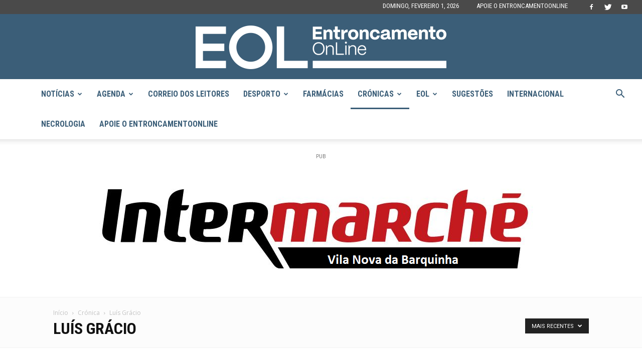

--- FILE ---
content_type: text/html; charset=utf-8
request_url: https://www.google.com/recaptcha/api2/aframe
body_size: 267
content:
<!DOCTYPE HTML><html><head><meta http-equiv="content-type" content="text/html; charset=UTF-8"></head><body><script nonce="WdUvXZJcvfx0HMTfVLuvbw">/** Anti-fraud and anti-abuse applications only. See google.com/recaptcha */ try{var clients={'sodar':'https://pagead2.googlesyndication.com/pagead/sodar?'};window.addEventListener("message",function(a){try{if(a.source===window.parent){var b=JSON.parse(a.data);var c=clients[b['id']];if(c){var d=document.createElement('img');d.src=c+b['params']+'&rc='+(localStorage.getItem("rc::a")?sessionStorage.getItem("rc::b"):"");window.document.body.appendChild(d);sessionStorage.setItem("rc::e",parseInt(sessionStorage.getItem("rc::e")||0)+1);localStorage.setItem("rc::h",'1769989208268');}}}catch(b){}});window.parent.postMessage("_grecaptcha_ready", "*");}catch(b){}</script></body></html>

--- FILE ---
content_type: text/plain
request_url: https://www.google-analytics.com/j/collect?v=1&_v=j102&a=1270029384&t=pageview&_s=1&dl=https%3A%2F%2Fwww.entroncamentoonline.pt%2Fportal%2Fcategory%2Fcronica%2Fluis-gracio%2F&ul=en-us%40posix&dt=Lu%C3%ADs%20Gr%C3%A1cio%20%7C%20EOL%20-%20EntroncamentoOnline&sr=1280x720&vp=1280x720&_u=IADAAEABAAAAACAAI~&jid=1309175716&gjid=1488230073&cid=292442807.1769989206&tid=UA-22275323-1&_gid=1535614515.1769989207&_r=1&_slc=1&z=1996888712
body_size: -576
content:
2,cG-ZJCSRB05EB